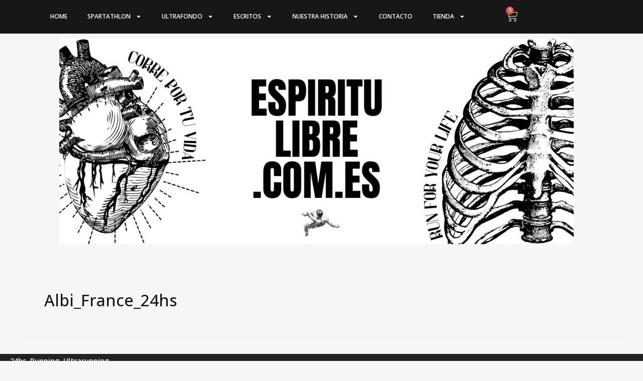

--- FILE ---
content_type: text/html; charset=utf-8
request_url: https://www.google.com/recaptcha/api2/anchor?ar=1&k=6LerN7opAAAAAO6IYQBWzOffX1CECu-pt6Ys7JHr&co=aHR0cHM6Ly93d3cuZXNwaXJpdHVsaWJyZS5jb20uZXM6NDQz&hl=en&v=N67nZn4AqZkNcbeMu4prBgzg&size=invisible&anchor-ms=20000&execute-ms=30000&cb=ibjo7ksjldra
body_size: 49874
content:
<!DOCTYPE HTML><html dir="ltr" lang="en"><head><meta http-equiv="Content-Type" content="text/html; charset=UTF-8">
<meta http-equiv="X-UA-Compatible" content="IE=edge">
<title>reCAPTCHA</title>
<style type="text/css">
/* cyrillic-ext */
@font-face {
  font-family: 'Roboto';
  font-style: normal;
  font-weight: 400;
  font-stretch: 100%;
  src: url(//fonts.gstatic.com/s/roboto/v48/KFO7CnqEu92Fr1ME7kSn66aGLdTylUAMa3GUBHMdazTgWw.woff2) format('woff2');
  unicode-range: U+0460-052F, U+1C80-1C8A, U+20B4, U+2DE0-2DFF, U+A640-A69F, U+FE2E-FE2F;
}
/* cyrillic */
@font-face {
  font-family: 'Roboto';
  font-style: normal;
  font-weight: 400;
  font-stretch: 100%;
  src: url(//fonts.gstatic.com/s/roboto/v48/KFO7CnqEu92Fr1ME7kSn66aGLdTylUAMa3iUBHMdazTgWw.woff2) format('woff2');
  unicode-range: U+0301, U+0400-045F, U+0490-0491, U+04B0-04B1, U+2116;
}
/* greek-ext */
@font-face {
  font-family: 'Roboto';
  font-style: normal;
  font-weight: 400;
  font-stretch: 100%;
  src: url(//fonts.gstatic.com/s/roboto/v48/KFO7CnqEu92Fr1ME7kSn66aGLdTylUAMa3CUBHMdazTgWw.woff2) format('woff2');
  unicode-range: U+1F00-1FFF;
}
/* greek */
@font-face {
  font-family: 'Roboto';
  font-style: normal;
  font-weight: 400;
  font-stretch: 100%;
  src: url(//fonts.gstatic.com/s/roboto/v48/KFO7CnqEu92Fr1ME7kSn66aGLdTylUAMa3-UBHMdazTgWw.woff2) format('woff2');
  unicode-range: U+0370-0377, U+037A-037F, U+0384-038A, U+038C, U+038E-03A1, U+03A3-03FF;
}
/* math */
@font-face {
  font-family: 'Roboto';
  font-style: normal;
  font-weight: 400;
  font-stretch: 100%;
  src: url(//fonts.gstatic.com/s/roboto/v48/KFO7CnqEu92Fr1ME7kSn66aGLdTylUAMawCUBHMdazTgWw.woff2) format('woff2');
  unicode-range: U+0302-0303, U+0305, U+0307-0308, U+0310, U+0312, U+0315, U+031A, U+0326-0327, U+032C, U+032F-0330, U+0332-0333, U+0338, U+033A, U+0346, U+034D, U+0391-03A1, U+03A3-03A9, U+03B1-03C9, U+03D1, U+03D5-03D6, U+03F0-03F1, U+03F4-03F5, U+2016-2017, U+2034-2038, U+203C, U+2040, U+2043, U+2047, U+2050, U+2057, U+205F, U+2070-2071, U+2074-208E, U+2090-209C, U+20D0-20DC, U+20E1, U+20E5-20EF, U+2100-2112, U+2114-2115, U+2117-2121, U+2123-214F, U+2190, U+2192, U+2194-21AE, U+21B0-21E5, U+21F1-21F2, U+21F4-2211, U+2213-2214, U+2216-22FF, U+2308-230B, U+2310, U+2319, U+231C-2321, U+2336-237A, U+237C, U+2395, U+239B-23B7, U+23D0, U+23DC-23E1, U+2474-2475, U+25AF, U+25B3, U+25B7, U+25BD, U+25C1, U+25CA, U+25CC, U+25FB, U+266D-266F, U+27C0-27FF, U+2900-2AFF, U+2B0E-2B11, U+2B30-2B4C, U+2BFE, U+3030, U+FF5B, U+FF5D, U+1D400-1D7FF, U+1EE00-1EEFF;
}
/* symbols */
@font-face {
  font-family: 'Roboto';
  font-style: normal;
  font-weight: 400;
  font-stretch: 100%;
  src: url(//fonts.gstatic.com/s/roboto/v48/KFO7CnqEu92Fr1ME7kSn66aGLdTylUAMaxKUBHMdazTgWw.woff2) format('woff2');
  unicode-range: U+0001-000C, U+000E-001F, U+007F-009F, U+20DD-20E0, U+20E2-20E4, U+2150-218F, U+2190, U+2192, U+2194-2199, U+21AF, U+21E6-21F0, U+21F3, U+2218-2219, U+2299, U+22C4-22C6, U+2300-243F, U+2440-244A, U+2460-24FF, U+25A0-27BF, U+2800-28FF, U+2921-2922, U+2981, U+29BF, U+29EB, U+2B00-2BFF, U+4DC0-4DFF, U+FFF9-FFFB, U+10140-1018E, U+10190-1019C, U+101A0, U+101D0-101FD, U+102E0-102FB, U+10E60-10E7E, U+1D2C0-1D2D3, U+1D2E0-1D37F, U+1F000-1F0FF, U+1F100-1F1AD, U+1F1E6-1F1FF, U+1F30D-1F30F, U+1F315, U+1F31C, U+1F31E, U+1F320-1F32C, U+1F336, U+1F378, U+1F37D, U+1F382, U+1F393-1F39F, U+1F3A7-1F3A8, U+1F3AC-1F3AF, U+1F3C2, U+1F3C4-1F3C6, U+1F3CA-1F3CE, U+1F3D4-1F3E0, U+1F3ED, U+1F3F1-1F3F3, U+1F3F5-1F3F7, U+1F408, U+1F415, U+1F41F, U+1F426, U+1F43F, U+1F441-1F442, U+1F444, U+1F446-1F449, U+1F44C-1F44E, U+1F453, U+1F46A, U+1F47D, U+1F4A3, U+1F4B0, U+1F4B3, U+1F4B9, U+1F4BB, U+1F4BF, U+1F4C8-1F4CB, U+1F4D6, U+1F4DA, U+1F4DF, U+1F4E3-1F4E6, U+1F4EA-1F4ED, U+1F4F7, U+1F4F9-1F4FB, U+1F4FD-1F4FE, U+1F503, U+1F507-1F50B, U+1F50D, U+1F512-1F513, U+1F53E-1F54A, U+1F54F-1F5FA, U+1F610, U+1F650-1F67F, U+1F687, U+1F68D, U+1F691, U+1F694, U+1F698, U+1F6AD, U+1F6B2, U+1F6B9-1F6BA, U+1F6BC, U+1F6C6-1F6CF, U+1F6D3-1F6D7, U+1F6E0-1F6EA, U+1F6F0-1F6F3, U+1F6F7-1F6FC, U+1F700-1F7FF, U+1F800-1F80B, U+1F810-1F847, U+1F850-1F859, U+1F860-1F887, U+1F890-1F8AD, U+1F8B0-1F8BB, U+1F8C0-1F8C1, U+1F900-1F90B, U+1F93B, U+1F946, U+1F984, U+1F996, U+1F9E9, U+1FA00-1FA6F, U+1FA70-1FA7C, U+1FA80-1FA89, U+1FA8F-1FAC6, U+1FACE-1FADC, U+1FADF-1FAE9, U+1FAF0-1FAF8, U+1FB00-1FBFF;
}
/* vietnamese */
@font-face {
  font-family: 'Roboto';
  font-style: normal;
  font-weight: 400;
  font-stretch: 100%;
  src: url(//fonts.gstatic.com/s/roboto/v48/KFO7CnqEu92Fr1ME7kSn66aGLdTylUAMa3OUBHMdazTgWw.woff2) format('woff2');
  unicode-range: U+0102-0103, U+0110-0111, U+0128-0129, U+0168-0169, U+01A0-01A1, U+01AF-01B0, U+0300-0301, U+0303-0304, U+0308-0309, U+0323, U+0329, U+1EA0-1EF9, U+20AB;
}
/* latin-ext */
@font-face {
  font-family: 'Roboto';
  font-style: normal;
  font-weight: 400;
  font-stretch: 100%;
  src: url(//fonts.gstatic.com/s/roboto/v48/KFO7CnqEu92Fr1ME7kSn66aGLdTylUAMa3KUBHMdazTgWw.woff2) format('woff2');
  unicode-range: U+0100-02BA, U+02BD-02C5, U+02C7-02CC, U+02CE-02D7, U+02DD-02FF, U+0304, U+0308, U+0329, U+1D00-1DBF, U+1E00-1E9F, U+1EF2-1EFF, U+2020, U+20A0-20AB, U+20AD-20C0, U+2113, U+2C60-2C7F, U+A720-A7FF;
}
/* latin */
@font-face {
  font-family: 'Roboto';
  font-style: normal;
  font-weight: 400;
  font-stretch: 100%;
  src: url(//fonts.gstatic.com/s/roboto/v48/KFO7CnqEu92Fr1ME7kSn66aGLdTylUAMa3yUBHMdazQ.woff2) format('woff2');
  unicode-range: U+0000-00FF, U+0131, U+0152-0153, U+02BB-02BC, U+02C6, U+02DA, U+02DC, U+0304, U+0308, U+0329, U+2000-206F, U+20AC, U+2122, U+2191, U+2193, U+2212, U+2215, U+FEFF, U+FFFD;
}
/* cyrillic-ext */
@font-face {
  font-family: 'Roboto';
  font-style: normal;
  font-weight: 500;
  font-stretch: 100%;
  src: url(//fonts.gstatic.com/s/roboto/v48/KFO7CnqEu92Fr1ME7kSn66aGLdTylUAMa3GUBHMdazTgWw.woff2) format('woff2');
  unicode-range: U+0460-052F, U+1C80-1C8A, U+20B4, U+2DE0-2DFF, U+A640-A69F, U+FE2E-FE2F;
}
/* cyrillic */
@font-face {
  font-family: 'Roboto';
  font-style: normal;
  font-weight: 500;
  font-stretch: 100%;
  src: url(//fonts.gstatic.com/s/roboto/v48/KFO7CnqEu92Fr1ME7kSn66aGLdTylUAMa3iUBHMdazTgWw.woff2) format('woff2');
  unicode-range: U+0301, U+0400-045F, U+0490-0491, U+04B0-04B1, U+2116;
}
/* greek-ext */
@font-face {
  font-family: 'Roboto';
  font-style: normal;
  font-weight: 500;
  font-stretch: 100%;
  src: url(//fonts.gstatic.com/s/roboto/v48/KFO7CnqEu92Fr1ME7kSn66aGLdTylUAMa3CUBHMdazTgWw.woff2) format('woff2');
  unicode-range: U+1F00-1FFF;
}
/* greek */
@font-face {
  font-family: 'Roboto';
  font-style: normal;
  font-weight: 500;
  font-stretch: 100%;
  src: url(//fonts.gstatic.com/s/roboto/v48/KFO7CnqEu92Fr1ME7kSn66aGLdTylUAMa3-UBHMdazTgWw.woff2) format('woff2');
  unicode-range: U+0370-0377, U+037A-037F, U+0384-038A, U+038C, U+038E-03A1, U+03A3-03FF;
}
/* math */
@font-face {
  font-family: 'Roboto';
  font-style: normal;
  font-weight: 500;
  font-stretch: 100%;
  src: url(//fonts.gstatic.com/s/roboto/v48/KFO7CnqEu92Fr1ME7kSn66aGLdTylUAMawCUBHMdazTgWw.woff2) format('woff2');
  unicode-range: U+0302-0303, U+0305, U+0307-0308, U+0310, U+0312, U+0315, U+031A, U+0326-0327, U+032C, U+032F-0330, U+0332-0333, U+0338, U+033A, U+0346, U+034D, U+0391-03A1, U+03A3-03A9, U+03B1-03C9, U+03D1, U+03D5-03D6, U+03F0-03F1, U+03F4-03F5, U+2016-2017, U+2034-2038, U+203C, U+2040, U+2043, U+2047, U+2050, U+2057, U+205F, U+2070-2071, U+2074-208E, U+2090-209C, U+20D0-20DC, U+20E1, U+20E5-20EF, U+2100-2112, U+2114-2115, U+2117-2121, U+2123-214F, U+2190, U+2192, U+2194-21AE, U+21B0-21E5, U+21F1-21F2, U+21F4-2211, U+2213-2214, U+2216-22FF, U+2308-230B, U+2310, U+2319, U+231C-2321, U+2336-237A, U+237C, U+2395, U+239B-23B7, U+23D0, U+23DC-23E1, U+2474-2475, U+25AF, U+25B3, U+25B7, U+25BD, U+25C1, U+25CA, U+25CC, U+25FB, U+266D-266F, U+27C0-27FF, U+2900-2AFF, U+2B0E-2B11, U+2B30-2B4C, U+2BFE, U+3030, U+FF5B, U+FF5D, U+1D400-1D7FF, U+1EE00-1EEFF;
}
/* symbols */
@font-face {
  font-family: 'Roboto';
  font-style: normal;
  font-weight: 500;
  font-stretch: 100%;
  src: url(//fonts.gstatic.com/s/roboto/v48/KFO7CnqEu92Fr1ME7kSn66aGLdTylUAMaxKUBHMdazTgWw.woff2) format('woff2');
  unicode-range: U+0001-000C, U+000E-001F, U+007F-009F, U+20DD-20E0, U+20E2-20E4, U+2150-218F, U+2190, U+2192, U+2194-2199, U+21AF, U+21E6-21F0, U+21F3, U+2218-2219, U+2299, U+22C4-22C6, U+2300-243F, U+2440-244A, U+2460-24FF, U+25A0-27BF, U+2800-28FF, U+2921-2922, U+2981, U+29BF, U+29EB, U+2B00-2BFF, U+4DC0-4DFF, U+FFF9-FFFB, U+10140-1018E, U+10190-1019C, U+101A0, U+101D0-101FD, U+102E0-102FB, U+10E60-10E7E, U+1D2C0-1D2D3, U+1D2E0-1D37F, U+1F000-1F0FF, U+1F100-1F1AD, U+1F1E6-1F1FF, U+1F30D-1F30F, U+1F315, U+1F31C, U+1F31E, U+1F320-1F32C, U+1F336, U+1F378, U+1F37D, U+1F382, U+1F393-1F39F, U+1F3A7-1F3A8, U+1F3AC-1F3AF, U+1F3C2, U+1F3C4-1F3C6, U+1F3CA-1F3CE, U+1F3D4-1F3E0, U+1F3ED, U+1F3F1-1F3F3, U+1F3F5-1F3F7, U+1F408, U+1F415, U+1F41F, U+1F426, U+1F43F, U+1F441-1F442, U+1F444, U+1F446-1F449, U+1F44C-1F44E, U+1F453, U+1F46A, U+1F47D, U+1F4A3, U+1F4B0, U+1F4B3, U+1F4B9, U+1F4BB, U+1F4BF, U+1F4C8-1F4CB, U+1F4D6, U+1F4DA, U+1F4DF, U+1F4E3-1F4E6, U+1F4EA-1F4ED, U+1F4F7, U+1F4F9-1F4FB, U+1F4FD-1F4FE, U+1F503, U+1F507-1F50B, U+1F50D, U+1F512-1F513, U+1F53E-1F54A, U+1F54F-1F5FA, U+1F610, U+1F650-1F67F, U+1F687, U+1F68D, U+1F691, U+1F694, U+1F698, U+1F6AD, U+1F6B2, U+1F6B9-1F6BA, U+1F6BC, U+1F6C6-1F6CF, U+1F6D3-1F6D7, U+1F6E0-1F6EA, U+1F6F0-1F6F3, U+1F6F7-1F6FC, U+1F700-1F7FF, U+1F800-1F80B, U+1F810-1F847, U+1F850-1F859, U+1F860-1F887, U+1F890-1F8AD, U+1F8B0-1F8BB, U+1F8C0-1F8C1, U+1F900-1F90B, U+1F93B, U+1F946, U+1F984, U+1F996, U+1F9E9, U+1FA00-1FA6F, U+1FA70-1FA7C, U+1FA80-1FA89, U+1FA8F-1FAC6, U+1FACE-1FADC, U+1FADF-1FAE9, U+1FAF0-1FAF8, U+1FB00-1FBFF;
}
/* vietnamese */
@font-face {
  font-family: 'Roboto';
  font-style: normal;
  font-weight: 500;
  font-stretch: 100%;
  src: url(//fonts.gstatic.com/s/roboto/v48/KFO7CnqEu92Fr1ME7kSn66aGLdTylUAMa3OUBHMdazTgWw.woff2) format('woff2');
  unicode-range: U+0102-0103, U+0110-0111, U+0128-0129, U+0168-0169, U+01A0-01A1, U+01AF-01B0, U+0300-0301, U+0303-0304, U+0308-0309, U+0323, U+0329, U+1EA0-1EF9, U+20AB;
}
/* latin-ext */
@font-face {
  font-family: 'Roboto';
  font-style: normal;
  font-weight: 500;
  font-stretch: 100%;
  src: url(//fonts.gstatic.com/s/roboto/v48/KFO7CnqEu92Fr1ME7kSn66aGLdTylUAMa3KUBHMdazTgWw.woff2) format('woff2');
  unicode-range: U+0100-02BA, U+02BD-02C5, U+02C7-02CC, U+02CE-02D7, U+02DD-02FF, U+0304, U+0308, U+0329, U+1D00-1DBF, U+1E00-1E9F, U+1EF2-1EFF, U+2020, U+20A0-20AB, U+20AD-20C0, U+2113, U+2C60-2C7F, U+A720-A7FF;
}
/* latin */
@font-face {
  font-family: 'Roboto';
  font-style: normal;
  font-weight: 500;
  font-stretch: 100%;
  src: url(//fonts.gstatic.com/s/roboto/v48/KFO7CnqEu92Fr1ME7kSn66aGLdTylUAMa3yUBHMdazQ.woff2) format('woff2');
  unicode-range: U+0000-00FF, U+0131, U+0152-0153, U+02BB-02BC, U+02C6, U+02DA, U+02DC, U+0304, U+0308, U+0329, U+2000-206F, U+20AC, U+2122, U+2191, U+2193, U+2212, U+2215, U+FEFF, U+FFFD;
}
/* cyrillic-ext */
@font-face {
  font-family: 'Roboto';
  font-style: normal;
  font-weight: 900;
  font-stretch: 100%;
  src: url(//fonts.gstatic.com/s/roboto/v48/KFO7CnqEu92Fr1ME7kSn66aGLdTylUAMa3GUBHMdazTgWw.woff2) format('woff2');
  unicode-range: U+0460-052F, U+1C80-1C8A, U+20B4, U+2DE0-2DFF, U+A640-A69F, U+FE2E-FE2F;
}
/* cyrillic */
@font-face {
  font-family: 'Roboto';
  font-style: normal;
  font-weight: 900;
  font-stretch: 100%;
  src: url(//fonts.gstatic.com/s/roboto/v48/KFO7CnqEu92Fr1ME7kSn66aGLdTylUAMa3iUBHMdazTgWw.woff2) format('woff2');
  unicode-range: U+0301, U+0400-045F, U+0490-0491, U+04B0-04B1, U+2116;
}
/* greek-ext */
@font-face {
  font-family: 'Roboto';
  font-style: normal;
  font-weight: 900;
  font-stretch: 100%;
  src: url(//fonts.gstatic.com/s/roboto/v48/KFO7CnqEu92Fr1ME7kSn66aGLdTylUAMa3CUBHMdazTgWw.woff2) format('woff2');
  unicode-range: U+1F00-1FFF;
}
/* greek */
@font-face {
  font-family: 'Roboto';
  font-style: normal;
  font-weight: 900;
  font-stretch: 100%;
  src: url(//fonts.gstatic.com/s/roboto/v48/KFO7CnqEu92Fr1ME7kSn66aGLdTylUAMa3-UBHMdazTgWw.woff2) format('woff2');
  unicode-range: U+0370-0377, U+037A-037F, U+0384-038A, U+038C, U+038E-03A1, U+03A3-03FF;
}
/* math */
@font-face {
  font-family: 'Roboto';
  font-style: normal;
  font-weight: 900;
  font-stretch: 100%;
  src: url(//fonts.gstatic.com/s/roboto/v48/KFO7CnqEu92Fr1ME7kSn66aGLdTylUAMawCUBHMdazTgWw.woff2) format('woff2');
  unicode-range: U+0302-0303, U+0305, U+0307-0308, U+0310, U+0312, U+0315, U+031A, U+0326-0327, U+032C, U+032F-0330, U+0332-0333, U+0338, U+033A, U+0346, U+034D, U+0391-03A1, U+03A3-03A9, U+03B1-03C9, U+03D1, U+03D5-03D6, U+03F0-03F1, U+03F4-03F5, U+2016-2017, U+2034-2038, U+203C, U+2040, U+2043, U+2047, U+2050, U+2057, U+205F, U+2070-2071, U+2074-208E, U+2090-209C, U+20D0-20DC, U+20E1, U+20E5-20EF, U+2100-2112, U+2114-2115, U+2117-2121, U+2123-214F, U+2190, U+2192, U+2194-21AE, U+21B0-21E5, U+21F1-21F2, U+21F4-2211, U+2213-2214, U+2216-22FF, U+2308-230B, U+2310, U+2319, U+231C-2321, U+2336-237A, U+237C, U+2395, U+239B-23B7, U+23D0, U+23DC-23E1, U+2474-2475, U+25AF, U+25B3, U+25B7, U+25BD, U+25C1, U+25CA, U+25CC, U+25FB, U+266D-266F, U+27C0-27FF, U+2900-2AFF, U+2B0E-2B11, U+2B30-2B4C, U+2BFE, U+3030, U+FF5B, U+FF5D, U+1D400-1D7FF, U+1EE00-1EEFF;
}
/* symbols */
@font-face {
  font-family: 'Roboto';
  font-style: normal;
  font-weight: 900;
  font-stretch: 100%;
  src: url(//fonts.gstatic.com/s/roboto/v48/KFO7CnqEu92Fr1ME7kSn66aGLdTylUAMaxKUBHMdazTgWw.woff2) format('woff2');
  unicode-range: U+0001-000C, U+000E-001F, U+007F-009F, U+20DD-20E0, U+20E2-20E4, U+2150-218F, U+2190, U+2192, U+2194-2199, U+21AF, U+21E6-21F0, U+21F3, U+2218-2219, U+2299, U+22C4-22C6, U+2300-243F, U+2440-244A, U+2460-24FF, U+25A0-27BF, U+2800-28FF, U+2921-2922, U+2981, U+29BF, U+29EB, U+2B00-2BFF, U+4DC0-4DFF, U+FFF9-FFFB, U+10140-1018E, U+10190-1019C, U+101A0, U+101D0-101FD, U+102E0-102FB, U+10E60-10E7E, U+1D2C0-1D2D3, U+1D2E0-1D37F, U+1F000-1F0FF, U+1F100-1F1AD, U+1F1E6-1F1FF, U+1F30D-1F30F, U+1F315, U+1F31C, U+1F31E, U+1F320-1F32C, U+1F336, U+1F378, U+1F37D, U+1F382, U+1F393-1F39F, U+1F3A7-1F3A8, U+1F3AC-1F3AF, U+1F3C2, U+1F3C4-1F3C6, U+1F3CA-1F3CE, U+1F3D4-1F3E0, U+1F3ED, U+1F3F1-1F3F3, U+1F3F5-1F3F7, U+1F408, U+1F415, U+1F41F, U+1F426, U+1F43F, U+1F441-1F442, U+1F444, U+1F446-1F449, U+1F44C-1F44E, U+1F453, U+1F46A, U+1F47D, U+1F4A3, U+1F4B0, U+1F4B3, U+1F4B9, U+1F4BB, U+1F4BF, U+1F4C8-1F4CB, U+1F4D6, U+1F4DA, U+1F4DF, U+1F4E3-1F4E6, U+1F4EA-1F4ED, U+1F4F7, U+1F4F9-1F4FB, U+1F4FD-1F4FE, U+1F503, U+1F507-1F50B, U+1F50D, U+1F512-1F513, U+1F53E-1F54A, U+1F54F-1F5FA, U+1F610, U+1F650-1F67F, U+1F687, U+1F68D, U+1F691, U+1F694, U+1F698, U+1F6AD, U+1F6B2, U+1F6B9-1F6BA, U+1F6BC, U+1F6C6-1F6CF, U+1F6D3-1F6D7, U+1F6E0-1F6EA, U+1F6F0-1F6F3, U+1F6F7-1F6FC, U+1F700-1F7FF, U+1F800-1F80B, U+1F810-1F847, U+1F850-1F859, U+1F860-1F887, U+1F890-1F8AD, U+1F8B0-1F8BB, U+1F8C0-1F8C1, U+1F900-1F90B, U+1F93B, U+1F946, U+1F984, U+1F996, U+1F9E9, U+1FA00-1FA6F, U+1FA70-1FA7C, U+1FA80-1FA89, U+1FA8F-1FAC6, U+1FACE-1FADC, U+1FADF-1FAE9, U+1FAF0-1FAF8, U+1FB00-1FBFF;
}
/* vietnamese */
@font-face {
  font-family: 'Roboto';
  font-style: normal;
  font-weight: 900;
  font-stretch: 100%;
  src: url(//fonts.gstatic.com/s/roboto/v48/KFO7CnqEu92Fr1ME7kSn66aGLdTylUAMa3OUBHMdazTgWw.woff2) format('woff2');
  unicode-range: U+0102-0103, U+0110-0111, U+0128-0129, U+0168-0169, U+01A0-01A1, U+01AF-01B0, U+0300-0301, U+0303-0304, U+0308-0309, U+0323, U+0329, U+1EA0-1EF9, U+20AB;
}
/* latin-ext */
@font-face {
  font-family: 'Roboto';
  font-style: normal;
  font-weight: 900;
  font-stretch: 100%;
  src: url(//fonts.gstatic.com/s/roboto/v48/KFO7CnqEu92Fr1ME7kSn66aGLdTylUAMa3KUBHMdazTgWw.woff2) format('woff2');
  unicode-range: U+0100-02BA, U+02BD-02C5, U+02C7-02CC, U+02CE-02D7, U+02DD-02FF, U+0304, U+0308, U+0329, U+1D00-1DBF, U+1E00-1E9F, U+1EF2-1EFF, U+2020, U+20A0-20AB, U+20AD-20C0, U+2113, U+2C60-2C7F, U+A720-A7FF;
}
/* latin */
@font-face {
  font-family: 'Roboto';
  font-style: normal;
  font-weight: 900;
  font-stretch: 100%;
  src: url(//fonts.gstatic.com/s/roboto/v48/KFO7CnqEu92Fr1ME7kSn66aGLdTylUAMa3yUBHMdazQ.woff2) format('woff2');
  unicode-range: U+0000-00FF, U+0131, U+0152-0153, U+02BB-02BC, U+02C6, U+02DA, U+02DC, U+0304, U+0308, U+0329, U+2000-206F, U+20AC, U+2122, U+2191, U+2193, U+2212, U+2215, U+FEFF, U+FFFD;
}

</style>
<link rel="stylesheet" type="text/css" href="https://www.gstatic.com/recaptcha/releases/N67nZn4AqZkNcbeMu4prBgzg/styles__ltr.css">
<script nonce="lah22cOeCx-V1CY768e7xg" type="text/javascript">window['__recaptcha_api'] = 'https://www.google.com/recaptcha/api2/';</script>
<script type="text/javascript" src="https://www.gstatic.com/recaptcha/releases/N67nZn4AqZkNcbeMu4prBgzg/recaptcha__en.js" nonce="lah22cOeCx-V1CY768e7xg">
      
    </script></head>
<body><div id="rc-anchor-alert" class="rc-anchor-alert"></div>
<input type="hidden" id="recaptcha-token" value="[base64]">
<script type="text/javascript" nonce="lah22cOeCx-V1CY768e7xg">
      recaptcha.anchor.Main.init("[\x22ainput\x22,[\x22bgdata\x22,\x22\x22,\[base64]/[base64]/[base64]/[base64]/[base64]/[base64]/KGcoTywyNTMsTy5PKSxVRyhPLEMpKTpnKE8sMjUzLEMpLE8pKSxsKSksTykpfSxieT1mdW5jdGlvbihDLE8sdSxsKXtmb3IobD0odT1SKEMpLDApO08+MDtPLS0pbD1sPDw4fFooQyk7ZyhDLHUsbCl9LFVHPWZ1bmN0aW9uKEMsTyl7Qy5pLmxlbmd0aD4xMDQ/[base64]/[base64]/[base64]/[base64]/[base64]/[base64]/[base64]\\u003d\x22,\[base64]\\u003d\x22,\[base64]/CgMOOw63DoSM4QWFqCzlVw41rwrYvw5wycMKUwoZHwoI2wpDCq8ONAsKWOzF/[base64]/XcKrOHvCk8OmX37DkS9ew5BEwqImIh3CpXlbw7TCrsK6woMfw6EqwpzChVthdsKEwoAswqFkwrQwTBbClEjDuB1ew7fCvMKGw7rCqkEMwoFlFgXDlRvDt8KKYsO8wqXDtizCs8OawoMzwrIOwpRxAWPCoEsjDsOvwoUMd1/[base64]/CjsO3d8O8BhfDh8KOfcOmw6JPwonCs3nCocONwoHCui/CjsKKwrLDmU7DiGbCqsO8w4DDj8K5PMOHGsK5w6htNMKdwqkUw6DCpcK8SMOBwrrDjE1/wpzDhQkDw6BPwrvChjUHwpDDo8Omw5pEOMKLYcOhVjrCkRBbZGA1FMO8R8Kjw7gmC1HDgS3Ck2vDu8OowrrDiQo/wobDqnnCsgnCqcKxG8O1bcK8wr3DgcOvX8KIw5TCjsKrJsKYw7NHwrMhHsKVDMKPR8Okw6sAREvCrMONw6rDpnpGE07CtcO1Z8OQwqdRJMK0w7zDvsKmwpTCksKAwrvCuzPCn8K8S8K9CcK9UMOCwqAoGsO/wqMaw75rw74LWWPDtsKNTcOjDRHDjMK3w6jChV8Cwog/IEkSwqzDlTzCqcKGw5kkwplhGnbCi8OrbcOURCgkA8OCw5jCnkXDtEzCv8KkXcKpw6lsw6bCvigLw5McwqTDmcOrcTMZw6dTTMKHH8O1PzhSw7LDpsOIYTJ4wq/CsVAmw6RoCMKwwr0GwrdAw4cVOMKuw4Evw7wVXR54ZMOvwrg/[base64]/DpDsUwrNIw6bDocOnwrLDr2bCvMOQw4V0DC8dSULDkFFmVCjDnAfDnBtDW8KywpTDnl/Di0ZOFcK0w6ZhNsOeAhrCusKvwqRzCMO4OR3CgMOQwrnDrsO5wqDCqCjCp30Wej90w5/CqsO3SsKpQWV1FsOOwrVTw53CtsO/woDDjcO4wpvDj8KkPnfCqWAtwo9Bw6HDn8KoTjnCvj1NwqcJw6vDucO+w7jCu0MnwovChz4YwqBpVn7Dl8O9w4vCt8O4NiFHeWJmwqnCgsOFNlrDgwB7w5DCiUVuwojDtcOfSEbCnS3DtU7CkDjCi8KlQsK4wow2M8KTacONw7M9aMKbwphKM8K/w7JSYBPDk8KdJ8OPw7ILw4FjFcKnw5TDp8OSwojDn8OjBRMufkxCw7ENeWvDpmsjw7vDhVFzdmXCmMK8HBU+CHbDssKdw7I3w6TDjWbCgGrDuRHCu8ObfEkeLREKbnMMQ8K8w7QBBxwidMOEd8OWF8Oiw449e2ABTzVHwrzCgcOefm8+EhDDncK7w4YSwq/DvBZKw4kkHDU+U8K+wopWLMKHH15WwqvDucKnw7EbwowhwpBwKcK1woXDhcOWE8KtQVlHw77CgMKow6/Co0HCmQvChsKzV8Oxbns9w4zCgMOOwpcuEmQswrDDunHCrcO6T8KDwqRAWDHDmwHCqCZjwppUHjRaw7hfw4fDuMKDEUjCkUDCr8OndAPCngPDssOgwqlbwo7CrsOaBT7CtmkvYHnDrcOZwpTCvMOSwpFeC8K5ZcKcw5w7Om5oIsO/[base64]/DhUbCu8Kxw5Y0w40qw4VEIcKGw4TCi3nCkxTCvhNnA8KVCsKGD14Ew6gxXMOXwowEwrlOWsKJw6skw4tgWMO+w55zKMOiMcObw4Yowp4RHcO9wpJLQx5Uc1dhw6QUDS/DiQxwwrbDpmjDssKSUgLCm8KywqLDpsOtwpQTwoheNBwXMBNbCsOKw4RqZHgCwp92csKTwr7Dl8OAUT7Dl8K8w7VAAiDCvDIiwrpDwrd4PcKhwqLCqBIuZ8OMwpRswr7DlGDCl8KFF8OmBMOWWQzDnTvCqMKJw7nCrCdzKsOwwp/DlMOgEmTCucOHwq8dw5vDnsOsPsOkw57CvMKVwrrCmsO1w5bClsOJd8OQwqzDqmZJYXzClsKFwpfDt8O1NWUZGcK+JR5fwoxzw6zCjcO7w7DCnm/CvxE9w5JpcMOIesO7A8KDwrNlwrXDp30owrpyw47ChsKZw5w0w7RGwpDDjsKpbwwuwpkwEMK6SMOZQsO3einDnRELdMO/wqLCgMK+wqoAwqBbwo57woU9wqM4bgTClCVKF3rCicKuw5AlHsOswr9Uw47CiTfDpQpYw5fChcOlwrkiw6spLsOLwrYBJGVyZcKceBLDmxjCmMO0wrZ4woJ2wpfCnlTCsDsPSEI2FcOiw6/CucOVwrtlbnMPw4kydhTDi1YmbTs/w4Naw4UGFsK1FsKmBErCkMKAS8OlA8KbYFvDmnVHbhAPwrUPw7EtCgQQNQdBw73CnsOsHcO2w6XDtsOQWMK3wrzCsQghIsO/wqMawoAvN23DhCHDlsOewo7Dk8OxwqDDh0NUw53DvGVHwrg8XTkybsKxUMKrMcO1w4HCisKOwrnCqcKlDUN2w5VEFMKrwobDuW41SsOfQsOhf8Ogwo3ClMOIw5LDsEUaRcKxdcKHfWBIwo3CuMO1A8KKTcKdSFsUw4/CtA4jew4TwojDhCLDqsO0wpfDg13Cs8OPKxbCrMKiDsKfwq/[base64]/Ch11GXXY0OhACwofCox3Di8OBXx/CuMOfGAJ/wrgAwohxwpgjwoLDr1cMw6/DjBvCncODIl/CogI8wrLDjhggJUbChCI3csOkbl/CuF0Kw5LDqsKGwrMxSAnCvXMWZMKgM8KhwobDuVfCg3jDssK7BcKSw6bCisK5w7h3GkXDkMK9WcKZw4hmMsOlw7cKwq7CmcKuNsKKw4cnw5QibcOyclbCocOawopLw47ChsOww7HDhcOXCArDnMKjIRPDv3bClFLDjsKBw44oIMONZnxdAVZ8H2Evw5/[base64]/[base64]/CmsO2EXwnMcO1w7k0wrjCoMOYDMOQw5g7w4crXBYUw5FowqN7D29Two4RwpPChsKdwr/CsMO/BmDDtF7Dv8Ogw7gKwrV1wqg9w45Ew6RUwpPDncOlZ8KqR8OobEYJwqfDgMK7w5rCpMO5wqBQw6jCscOdRxcGOsKCJ8OvEWcdwozDhMOZE8OwXhwLw7LCjU3ClkRwJcKmdjdtwpzDnsKgw6zDoxkqwrUrw7vDl3bCh3zDssOEwoXDjgUdS8Oiwr7CqyDDgDluw6Enwo/Du8O7Uj1Pw5Fawp/DqsOFwoJvOXDCkMKfLMO3A8KrIVwgTCQtOMOAw5UZElLCssKMWcOBTMOqwqPDgMOxwrNqLcKwUMKCeUlqcMKfcMKxNMKGwrEzP8O1wqzDpMORWF/[base64]/LGF4wosGwqfDqm1IP8Olw4w+X8O4w6rDjMOXwoLDqEZswqo3w4sgw59xUCrDqnZNMcKzw4/[base64]/wpvDnFUkBsKTwpsaMAk0woPDqDTCpSXCv8KoC3bCtn7DjsK6ThsNIzAnI8KGw5ZYw6Z8GhLCojUrw6zDlSxOwq/DpS7DrsOhUTptwrxMfHgww6h+SsKoLcKSw7kyUcOoQQPDrEhyCDfDscOmN8OqTFoZYRbDkcOuaGTCiXLDkmDDlFh+w6TDjcO/[base64]/EHwwGcOQQ8O6AMOuS8OwfBNnKxVUw5pZZsKLPsOXQ8O1w4jDgcOiw4Z3w7nCkBlhw59yw6rDjsKcbsKwS2I3woXCozlYeFdxTQ0wwphTasOvw7/DnjjDhQrCg0ElHMO4JcKQwrvDv8K0QjXDhMKURnPDkMOSFMKUBSAqIcO0wqXDhMKIwpfCqFPDmsORKcKpw6XDncKQeMKkPcKmw6kUMVsHw5TCnkXDuMKYHGTCjk3Clzwbw7zDhgt+G8KDwq3CjWbCmhBhw6Eswq3Ch1DCiB3DkATDicKeDsORw5BrfsOyG3nDvsKNw7/DoV4wEMO2wrTDpHTDi1NDBMKYaCjDn8KZayXCrjHDhMKdS8OUwrdjMSTCu37CjjZBw4bDvHTDkMOGwoILFzxTSwZLbDBQbcO0w516WjfDtsKWw5PDqsKVwrHDkF/[base64]/w6JcaMKveMOCFFsGdsOgCX/DsjfCoyczBy9dScOuw7zCt1dEw40KKkMiwohDQmzDvxDCgcOLQmd2UMKSHcOfwosQwoLCmcKIJ0w8w6XDnw14wrxeLsOLK08NQhh9AMKOw67Ds8OCwq/CjcOKw4dBwpp2Rj3DlsKfZ23CkSkFwp1da8KNwprCusKpw7rDjMOew6AvwrkBw5LCgsK1EMKsw5zDn0NiVkjChsOHw4Zcw4wjwp4Swq/DqzcKe0dYRGEQGMOGEsKbcMK7wpXDrMK6U8OvwosdwoNzwq5rLjzDqTcGT1jDkRrCjMOQw77ChCwUb8OfwrvCvcKqacORwrTCukFuw5PChU4jwp9/EcK8Vl/[base64]/CvgYPQTFewpRJfD/[base64]/DssK2w4rCpMO3HWXCk1DDv8OceMKHwoNOwrzCmcOHwo9ew6hgSDMOwqvClcOeEsOAw6ZHwpXCi3LCiBPCs8O9w6/DocKDZMKdwqQ8wqXCtcO7wqt9wp7DqCDCuBvDsGA8wqjChkLCnhNAd8KrSMOVw6Rzw6LChcOdEcKFUG8pW8OmwqDDmMK/w4nDu8Kxw7DCg8OKGcKBUiLCnhbDmsOrwoPCucOmw7HCkMKiJcOFw64fe0x2GH7DrcO2OcOIw65Dw7gCwrrDk8KTw6kfw77DhsKBUMOHw55zw4gyLcOlTzDCgmzDn1URw7HCrMKbGj7Cl38tLyjCtcKqcMOZwrlpw7HDr8OdfncODcOFZVNwe8K/CHzDvTF1w6DCrnIzwr/Clw3CkzkawqExwpLDscOlwoHCthw/ecOsecKMLwVFWDfDpgvCkMOpwr3DhDAvw7DDu8KwJMOeacKTXcKSwrTCmkDDq8OFw4RPw7FCwr/Ciw/[base64]/DisKQwrtEwpkmUMK9MU7CpMOewoHDhiYmJ1/DoMOgw7RTEmHCr8OnwoJSw7XDp8OLQntnG8K+w5BrwqvDu8O5IcKqw5bCvcKUw612UCRbw4bCkjPCocKlwqzCosO7E8OQwqXCuAB0w5rCpiIfwp/CtnoEwoc4wqnDpFQNwrcEw6PCj8OieyLDr33CoCHCpC0ew7/DmG/DvB/Dt23Cp8K1wo/CiQAbf8OpwrrDqCp0woPDqBzDvSPDucOySsKheCDCgMOAwrDCs2vDuwIOwplhwr7DocKTMsKZQMO1aMOHwrp0wqBvwo8Xwo4ow57DtWbDlsKrwozDlsK4w4bDvcOXw5ZqBnDDpD1Tw7IBZ8O+wrA+T8K/[base64]/DtcOWw7LCkQLDuXHCm8Krw73Dt8Kvw5/DhSUPTcOEZ8KqARTDkwTDrE7Do8OqZTLCnC9JwqBTw73DssKpAg4CwrQ5wrbCgWDDqAjDvC7CucK4AAzCjzIAIml0w5l0woDDnsOiUCgFw5s0bEg8alBMFAHDqsK3wpTDtF7Dshd8DghvwofDhkfDkgTCqcKXCQDDssKDMh/CmsOHEy8vUmpmAyl5fmvDlwt7wolFwrEnGMOMX8K/wrrCrEhuPMKHdzrCj8O5w5DCssOQw5HDmcKow6rCqBvDjcKca8OCwrRTwpjCikvDlgLDlQsIw7FzY8ODFUzDrsKnw4xhfcKLRUTDoSdFw7HCtMObZcKXwq5WAsOcwpZVUcOQw48DVsKlG8ONPS0yw5LCvwLDhcOTdcK1wqrChcO4wopJw7/CtizCr8Osw4jCkkDDhsKAwpVFw77DkSgAw6pRAFrDgcOFwpPCjyJPSMO4WcO0Jxx9Px3DnMKYw6LDncKLwrFMwpbDqsOaUWY4wonCn1/CqMKGwpkdCsKawqHDsMKgEizDtcKuS2nCpx0gwqbDugUhw4MKwr4rw5U+w6jCm8OWBcKRw5JIYjYsR8Osw6B3woxUXSpHThDDog/CsTQlwp7DmSxuSGQzw7VQwonDtMOnLMOPw5zCscK7I8OVJ8O4w5Uow7LCnmtww5xAwrhHHsOQw4LCtMOkfwvCjcOiw5pUBsO9w6XCu8KxNcKAwrEhTW/DvW13worChxjDs8KhIcOINEMlwqXCnnk2wqpgVMK1P07DrMO6w7obwojCscK8ScO4w5c8McKGK8ObwqARw5x+wrjCrcO9woUhw67CpcKtwrPDnsKMNcOJw6kAYUERU8O4ZSTCq37Cpm/Dq8O6Vg1wwq13wqhQwrfDm3dKw6/CpMO7wqIvIMK+wqrDugN2woNgVFDCrHUBw54XIBxOQgrDoS9NCERKwpV4w6hQw6bCnsO+w7fCpF/[base64]/Dtg4yw7HCp1nDvUAxw6NTGQFIcwsNw5NmQkIqw4DDk1BaEcKJHMK/T1sMATbDh8Opwr1BwprCoj8gwpDDtS5TT8OIUcOlUQ3CrSnDnMOqBMKBwpvCvsO6K8K9YsKJGSM5w6NOwrDCqg5vd8Kjwp4MwozDgMKKET/CksKVwrdXdnLChngKwqDChE3DgcOjGcO2ccOdUMOyHyPDvUo7C8KPSMOAw7DDoUFtLsOtw6JpIC7ClMO3wq3DscObOE5nwoTChV3DmkUzwowIw6pAw7PCuhEpw5wqw7JDw6bCrsKUwpFfMwlvIlEIB1LClU3CnMO/woJKw7RLK8OGwrdHYA9Yw5Mqw5/DkcKkwrR5HFrDh8KWFcOZS8Kiw6DCmsOZHULDjQEOJcK/QsOcw5HCvyYucSAaQsKYBsKrQcKuwr1EwpXCisKBEyrCssKjwqVpw4slwqrCik4Qw4QfelgPw5LCh1suImUdw4PDtn4sTxHDlcODTz/DpMO6wpEVw5BDSMO6fQ5IYMOLBHhZw7BAwpYHw4zDrsOgwrsDNi9YwoByE8ORwp/CkE0+TRZkwrAVFVLCmMKNwoliwq8awpPDm8Krw6N1wrZ8woHDkMKsw5TCmG7Ds8KKWC9XAH0rwqZ/[base64]/w53CucKRWnZFY8Kew6E7wo5+ccOtwoVfw4c4YcKXwp4hw4k8BsOnw7xswoHDlHHCrgfCpMKpwrESwr7DlnvCi0QpZ8KMw51Wwp3CsMKYw5DCrEnDrcK1wrxIGynDgMKbw5DDng7DkcOqwqXCmAfCrMKmJ8OeVzJrAHPDnDDCicK3TcKRAsKyaGJrbwI/w50Gw43DtsKobsOEUMKLw5x7An5Twph0FxPDsAdHRlLCkxHCqcKNw4HDmMOgw5VVImXDk8KOwrHDtlkMwrseIsKcw5/DuD3ClD1gfcOZw54DIlQ2LcOqNMKHJjfDnUnCojA9w47CpEdhw4bDuUQtw5PDhjl5CQgOUVnCnMOBUTRdQ8OXZiwtw5ZPMzx6TU8iTGICwrjCgcKswovDjHDDtSJ3wpADw7rCnUzCscOpw6wfAg4uesOaw7vDjQlJwoLCrMObe13Dt8KgFMKHwqkJwo3Dn2UcEzYoJR/CmWlSN8O+wrQNw5NwwoRIwqrCucOLw4B9SVIWQ8KZw41QasKbfMOALBfDiEVCw73Ch0DDmMKXe2vCu8OBwr/Cr0YVw4vCncK7f8KgwrrCvGBcLhfClMKSw7/[base64]/Do1lMHcO/wpfCrcKSwpPDvMK5wr7DhMKiw7LCucOHw4Z0w4BCHsOuU8OJwpJ5wrLDrwVHChIkCcOxUid+OcOQAx7CtmU+WklxwpvDm8ONw5bCiMKJUMK0VMKuc1how6sjw63Ctwk6PMObcVjCm3/CuMKmZF7Cm8OXc8KPVgQaNMO/AMKMIXjDsnJGw6gcw5E7VcOlwpTCvcOCwq3DusKRw7gCw6g5w5XCjj3Cm8OFw4TDkQXCssOow4oAVcO0SinCk8O/U8KoNsObw7fDoRbCucKUUsK4PRg1w4LDv8K0w6o8OcONw5/[base64]/JsK/[base64]/PyxtITIAw7lPIsKqwo5UbkLCt8KRwoHDmGklB8K1PcKBw7p5w6VnHMKKJnHDnzIzccOMw5h8wqMaZFN8woE0RU3CqD/DgcK9woZFHsKZXH/DicOUw7vCsznCv8Oew4jCh8OCGMOkZ0/Dt8KSw4LCqUQ0f3TConbDqBHCp8KwaWBoQ8KxLcOTclo1AT0IwqhdTyPCrkZIWlptIMO0XQnCm8OiwqDDhSY/CsOObwrCvBzCmsKfO2sbwrRlLy7DsSEbw43Dvi7Du8KQdy3CisOpw6QwQ8OCAcOEP2fDij0ew5rCmhnCosOiw7DDjcKkZH5hwpxYw50PN8K6L8OiwpPDpkNgw6LDpDVGwoPDkUjCiXEbwrw/U8OPd8K4wpouDTzCiygVJsOGM0zCrcOOw5R9w4Afwq8wwp7CkcOLw43DggbDkHFmX8O7UGURbW7Dmz1ewrzDmFXCtcKVJ0Q/w6keeB0Bw7/[base64]/DvcOvdcOwT2HCgiTDnDzCisKmUVzDisKoeMOHw4lKXRERMA/Du8O1dBvDvH4SAR1fI2LCj27DtsKvHMO1LcKDTCfDvzfCiT/DmlZawoYQRsOQdcKLwrzCiWwVbSvDvcK+HgNjw4RIwqQew4U2YCwOwrw3OU7CgizCsWFbwpvDqcKlwqIaw4/[base64]/CpcKEA8OZKsKVwp99KWo0w6gdCcKzQFI6QhDCksOpw7UZSUtOwrtnwqHDnDHDhsO4w5/DnGoAKFMLU20zw6QywrR9w6daA8ONeMOKdsKsY3VbNSnCjiMcUMOiHk4IwrDDtClGw7LClxXDrmfChMKawrHCm8KWI8ONTsOsaVPDjC/Co8OBw5TCj8K3PiHCvMOvCsKLw5vDtz/[base64]/DinEdw7DCsgYbwrPDtE7Dnwo4VMO8wo8Cw7Nyw67CvsO5w7rCm3U4USjDqMOsThtMPsKnw5A8N0HDjMObwrPDt0EWw5syTVQ/[base64]/w5fCrSUzw5rChy3CoFAowqxgdDwFwpIawrpcZTfDolFKesORw7MswqrCocKADsOyJ8Kpw4zDkcOKen9swrfDhcKWwpBdw7DDtyDDnMOqw6oZwooCw5bCscKIw4kmZCfCih4hwpsrw7jDmMOawp0oZUdWwptxwq3DtAvCscK/wqIlwrspwqkGd8OLwqrCs1VnwoYzIXtOw63Dj23CgQJdw6I5w7LCplPCvRvDgMOyw5FaMcKQw6PCtxUiOcOfw7kvw7JAecKSY8Kmw5FudgwiwqcHwp8YESl/w5cWw6lVwq0LwoQKDToBRS1Mw6oCBxdnO8OlaG3DrHJsLUxrw7JaQcKdV17Dvm3DsW53d3LDi8K/wqpGQHvCik7Du0PDjcKjG8ObVMOqwqRdHcKFR8Kxw79lwozDiAhYwoUvAMKewrTCh8ODWcOSYcOvaDLCvMKMWcOKw497w5l8HHgTUcK4wo3CgGLDhT/CjETDn8KlwoxqwrItwpvDsmRrUllUw7ZEfTbCrDYBQBrCpAjCrXBTGTUjP3vCusOVJ8OHVMOFw43CsTDDnMKpAcOEw61oaMO3XV/CkMKLF0dFHcOrAlPDpsOSURrCqsKiw73DqcOBAsOlHMKceWdKMRrDtcKTGjPCgMK/w6HCpMOQcSrCuSE/E8KRG2DClsOtw4oMA8KWw7JAHMKBPsKUw5zDpcKkwq7CrcKiwplOXcObwp4ScXd8wobCmcKEJg5jXDVFwrMYwoJMd8KtQMKYw4ogf8K8w7ItwqdowonCoHsww7Vgw6EKP3EmwprCoFN/VcO/w6QJw48Uw6NwX8OZw5DDg8KKw54oYMOgLU/ClzrDh8OZworDikvCvw3Dr8K1w7HCowHCtCfDhCnDh8KpwqTCm8OpIsKMw6MhE8OsRsKEA8OoA8K/w5gxwrsRwpHDgsKKwrg8E8K2w7fCpmRlQsKOwqlGwqJ0w7htw459E8KDI8OdPMOZNzolbidceQXDvhnDvsOdCcODw7J/bDIgAMOZwrPCoSfDmVZsF8Kmw6jClcOxw7PDm8K+AMO4w7nDrCHCtcOGwqnCumYJF8O5woppwrhsw74VwpgYwr90wp9QGFlvOMKVQ8KWw6dnOcO7wpnDqcK/w43DmMKkG8K8AirDpcKScQJyCsOQXhTDrMKLYsO4WipFDcOuKX4IwqbDgyYmWMKFw70xwrjCssKkwqHCmcKcw67CjDrCp3HCucK5fCgzFHFmw4zCjlLDnxzCsQ/CncOswoQWw54Nw7Z8ZHZOUhbCmUoLwpJRwph4w4PChiPDuyvCrsKCMG8Nw7bDhMKCwrrDnwnCrcOlT8Omw7Mbwo44dx5KUsKOw7HDs8O1wozCosK8GMKBNzDCnBtewp7Cn8OSacKuwpE3w5poLMOKwoFnRSfCrsOCw7VCTsKCFj/CrMOZRCEpVl0ZXEPCg2N4b1XDtsKdL1V0YsKfW8Kiw6PChzbDusOTwrQvw5LClTXCjcK/SF7Ct8O/HcKkUlDDr13DsxVLwqduw7J7wp3ChmfDlMKDW3rCrsOJO07DowzDiEM4wozDmCoWwroFwrLCtUIuwp4BasKgB8KXwozDozUYw5/Cu8OEYcOYwrdrwqNkwpnChXgGNU3DpDPCvMKcwrvClHbDrikwYT19IcKJwqNqwqXDi8KPwrTDmXnChwkGwrcAZsKiwpfDqsKFw6XCrDEawp15N8K8wo/Ct8O4cDodwo8tNsOGesK/[base64]/TzLDnMO+DcKyw70swoV7IcKMw7zDtw/[base64]/CpcODMcO/w6vCiBVOwpxfw7ciaSxSw6fDmcKHwp7DvyjCgMOzMcK9w4QwdMOcwrp4bn3CicOYwqbCiRvCgMK5HcKCw5LCvnDCmMKywqQ/wrLDuQRVYCMKdcOmwosVwp/CsMKkb8OIwoTCusK2wpjCtsOMDgUhIcKJEsKXWz0pKGrCrTRewr0SVFfDhsK9DMOIT8KiwpcHw6jDojlew4fCr8KhZcOgdCXDtsKpwqRJcwnDjcK/S3dbw7A7dcKFw585w4vCiSnCjw3DgDfDuMOyIMKpwqfDsyrDvsKswq3Dr3JdL8OcCMKww53Cm2XDmcKmI8K5w6vCk8O/BH1CwrTCrETDqFDDmnZ+UcOZUHtVFcKVw4TDocKAe17CqiTDlS/Du8OlwqUpwrUGc8KBw7LDssKOwqx5wph5XsOSAnVOwpEBTFbDncO2WsOLw5nCsFBVQULDrVbDt8K+w4XDo8OCwrPDs3QFw5bDsxnDlMOqw5FPwoTDtA8XdsKrCcOvw7/CssOmBzXCnlFEw6LCm8OCw7NFw67DjC3Dp8KPfzRfCjMHUBsWW8Kkw7jDqlkQTsO1w4h0LsKia0TCjcOMwobDhMOtwp9HAFYqCFIbVA8ufMO4w4YsKFvCjMO7E8OWw6kbWEbDji/[base64]/[base64]/Di8KePnTCpW/DnsKIw5ogPMKeGEMZw5zCnUvDjx7DjcK0X8K7wovDjSc8THnDhXHCgWvDk3MeI23CgsOow5tMw7rDpsKXJU/CghdGPm7DucK6wqTDhHTCpMOzQgHDocO2IkcSw4AIw4rCosKLSWzDscOyH0tdb8O/N1DDrTXDjcOCKU/Cjms6L8KZwoDChsKadsKRw6PDrzcQwpg1wrc0IwvCjMK6CMKnwrEOY0A5bBA/IsOeJDZMDwTDv30KBEl+w5fCqi/[base64]/Duj9BwrXDjsONGH3DkMKePDJUFsOyw5jDsMKIw5/ChArCr8O6JXvCl8K9w6Q0wovChg/CsMKEMcKjw6opJHM2woDCgxpqbgbCiiQiVFo6wrAJw43DtcOBw7AWMGAkcx00worDn2bCtHkSF8K+CDbDqcOVby3DvCTCs8K9Wj4kc8KKw6DCn105w7rDhcOLWMO1wqTCrsOEw4Icw4vDnsKtQjrCmURHwqrDmcOEw4oaSQHDkcO6UcKyw5sgPsOYw4/CqMOMw6bCicONC8OEwoPDj8OfbRsSZwJWNjULwrYIcTVDP1ImJsK/NcOxZHXDuMOBDCEHw7zDnBnCg8KoFcOaKsOmwrrDqlwrSx17w5dEK8Ktw5AYJsOxw7DDuXXCnSUxw7fDkmt/w7B3JmIfw7nCm8OxAkfDtcKaDMOabMKyasO/w63Cl2HDl8K9GMO7F0rDtinDnMOnw6fCsi9oT8OdwrxeE0tgcGXCsWg6VcK7w5tZwoA1XE/Ciz3CoGwiw4hAw5bDg8OtwoHDocOjKwNdwpVGScKZZXUOJgfCrkJGbi55wqQoQWlHX1JYXF5wKBo7w5JNLXXCo8K9VMOHwp/Dny7DvcOmN8OgeFdSw4jDhMKVYEULwqAcQsK3w4nCuSfDuMKLfwrCpsKbw5TCqMOnw4McwrTCg8OKeXUSwobCt0DCmwnCjDMUVRwtTh8ew7XCmMOlwoo7w4bCi8KzQ3fDosKbRjrCuXLDlyzCuQpOw7gow4LCjhIpw6rCpwZuF3bCug40HU/CsjEMw6TCn8OlO8O/wq7Cu8KVHMKzKMKPw4t3w6tCwqnCmBjCiQlVwqLCkghJwpjCrCnDj8OOIMO9aFVPG8OCACYFwp/CkMO/w497RcKCdmvCmD3DnTvCvMOAFC5wWMOkw4HColLCsMOZwoXChmJpSGbDk8Kkw6XCkMKrwpHCoRJdwpHDkMO/wrZ9wqEqw4FWLVAnw53DicKOHCLCtMO/XQDCk0TDkMOrOk9twpxawpRdw5A6w5vDgx4Kw5wYJ8Oyw641wrbDjAZxW8KIwr/[base64]/[base64]/CoTBXw7U1NU1rwpHCiGRPGsKFMsOIYcKHVMKKZm7CtgrDnsOiHMKKKCHCrnTDvcKZOsO6wqhYRsOfS8K1w7TDp8O2w48sOMKTw7zDrn7Ch8OhwqHCisOwOltqAyjDrBHDhAY9MMKsOhfDscKzw5MaLCEtwp/[base64]/wpRmwrVFw5/DgAPDs8KGATYmwq4GwojDm8KAw6zCocOjwrN+woLDp8Kvw63DocKNwpvDpz/CiVJoAyszwqfDv8KUw7YQaGUUDEPCnjI/KMKxw5hhw6rDt8Kuw5LDjcOXw40Mw489LsO6wqo/w4tIfMOKw4/CnHnChsOPw6TDicOBFMKrdcOQwpdnHcOJWsOSS1DCp8KHw4HDjx7CocKWwqo3wrHCvMKWwoLCuVF0wq7CnMOYNsOASsOTAsOcNcOSw4R7wrnCjsOvw6/CosO8w5/Dr8KvT8KFw4lzwolVCMOMwrEvwoPDgx8AQghTw7BEwqIsDR8ra8OpwrDCtsKJw5LCrz/DhzsaJMKCQcOfaMOew67CnMORfTvDoCl3AijCrcOKM8OYGUw9dcOvP17DscOkJcKhw6XCn8OoH8Obw7TDnUXCkXfCunTDu8Ogwo3CksOjYGkTXihIR0/CnMOAw5TDs8KRwqbDvsKIRsK/KGozA1EkwossesOHNCvDrsKfwoEdw4HCn1ZFwo7CqcKqw4nCijnCjcO/w4bDh8OIwpZ2wqFzMMKCwrDDlsKaM8O4aMOVwrXCpcKmDFDCpjrDh0fCosOQw6RzHVwaAsOsw78yL8KGwqnDucOHfzTDisOWV8O/wp3CtsKYEsK7OTAbUwPCocOSa8KZSFNRworCpyQ8MMOvDVVJwpvCmsOjS37CmMKCw5dxGsKUYsOywoNsw75+QMOFw4cCKiVFagtfYELDkMK1IMKdFXvDrsOxc8KrHyFfw5jCncKHYsOQQVDDhsOpw7JlBMK2w7Jgw4wFbCZjGcOLImXCmyPClsOVGcOxAiXCkcOWwql/wqIfwq7Dq8OiwofDo34ow6YAwoosX8KDB8O2QxssC8K/w6fCpQRxdGDDicOBbTxtDcOHThtrw6gFWwLCgMKrN8KVcx/Djk7CtXg5O8O6wqcmblZUP1nCocOXI2vDjMOmwpJGesKnwrLCrsKOVMOSfcK5wrLClsKjwpbDiUdkw5jClMKrRsOgBsKsYsOyJGXCnzbDpMOAOsKSL2c6w515wpTCjBXDpzIbW8OqOHDDnHcZwoBvBmjDhnrDtFXCrTzDrsOSw7PCmMOiwqjCtwrDq1/DssOLwrdQNMKdw6cXw4TDqFR1wp98PRrDhkPDvsKDwq8LNkbCoXbDg8KCchfDtlYRcG55wqJbLMKcw4bDvcOPOcKEQmUBRBYdwodPw7bCiMOcJkVKB8K3w6sgw5ZxRlMnLl/Dk8KjZyMKdi3DoMOyw7LDsgjChMKkYEN2CyHCrsO9CRXDpsOTw7/[base64]/w4XCkCDDvUbDgMKBw5hCCcO9eMKhw5/[base64]/[base64]/[base64]/ChQM2wpN0EAJyw47ClsOQw6PChmdlwo7DmcKUdjzCpcOzwqbCucOjwqXDqm3CuMKwfMOVP8KDwo/[base64]/G0vCi15xVGInGDbCqnwWdz/DmB3DhllMwpzDmGp9w7PCh8KVVEtAwr3Cv8Kww7p+w6tFw5AyV8K9woTCsSrDmHfCs2cTw6bDlT3ClcKFwrRJwrwpfsOhw6/[base64]/[base64]/CoMOEQEPDlUNlwpVKwoJPwqsKwqQpwrZ4blzCpy7Cu8OvWnomGDPDp8KUwrNvaFXCkcO+NwvDrBrCgsOPc8K8P8KxI8OHw656wr7DvGPCly/DtgM4w5HClMKnTyBfw4J9P8KSF8OKw7hhQsKzIR8WZWFuw5RxHT3DkAjDusOuKVbDm8Kgw4PDn8KqJmBUw73CuMKJw4jCpwXDu1goPm12PMKhWsOJdMOvIcKCwpY+w7/CocORKcOlJ0fCg2hewrhqD8OrworDtMOOw5BxwqMGFV7DriPCpyzDpnrCmSRBwpxVGDo0KFZnw4xIU8KPwpfDinrCuMOsPTrDhzHDuCjCl1BLSkFnWhUtwrNlL8KSKsK4woQLKS3Ci8OQwqbDiR/[base64]/EzMYwq/[base64]/Dl3ITw6t9w4zDrirDnAYDw5RcNknCk3/ClcKOwqNYbWTDrcKfwq3CgcOcw5E8BMO7fTPDj8O1GhlUw74TTgJUbsOoN8KgX0/DhTIeeGPCq31Ww5cIGGHCnMOfdcOjwpfDoWvChMOww7LCl8KdHyMYwpDCncKswqROw7hQLcKPGsOHN8Ogw6hSwpPDphHCl8OMAwnCr03DucO3RBTCgcOee8Kvwo/ClMOiwrQGwpl2WGHDp8OFMg86wrLCsVfDrU7DjAg6KRcIwr7DnVY/D23DlE/DvcOoWxtHw4VYOxs8RMKlXsK4PVfDpmDDh8Oqw7ADw5hcak5Kwrs3w4zCpV7CuDpYQMKXBXdiw4NSPsOaKcOZwrDDqxdAwqkSw57CpxTDj1zCrMOpal/DmgzDsnxRw7x0QwHDrcOMwrEkTMKWw6bDtlTDq0nCnjksf8OtQ8K+a8OvCH0mQU1mwoUGwqrDuSQnE8O4wpvDjsKAw4c1RMO9asKSw6IXw7kEIsK/w7vDuxLDrxXCgcO6UFTCscKDA8Ogw7PCpHRHAWvDtHPCmcOrw74hIcOvCsOpw6xvw7p5U3jCkcKmF8OQJC5Iw5rDnw0Zw6IiDznCiyojw698wrsmw5FQVWfCmjjCt8Kow53CtsODwr3CnRnCvMOHwqpvw6k/[base64]/[base64]/Dh01gwrl5w5HDvMK7w6MUw5PCk8KOUwIWwpsETcKeAwfDqMOfW8KGaywRw4XChDLCrMKTUV1oBsOEwoDClDlRwoDCp8Kgw4tcwrvCoQZmP8KLZMO/RmLDrsKkd1p/wrhFeMORJx3Do3B1wroYwq05wpUFHgPCtS7CknDDrnvCi0DDt8O2ICtfZz0bwoXDvnkVw7jCgsO7w5IUwp/DhsOOegAlw6puwrV9VcKjAyvCs23DtcK5ZH9qMWzDjcKlXDPCsWk7w4skwqA1NxIXEFzCoMK7XHfCqcO/a8KzZcO3woJAdMK4fXMxw6nDh13DvgNRw78wQTxFwqhewqzDjgzDjh8zV2kuw6PCuMOSw40mwr8eH8K9wro9wrTCjMOow7jDtkzCgcOfwrPCixE/awHCm8Okw5V7L8ONwrNLw4HChQpnwrZxQXw8asOVwrIIw5PCucK/[base64]/O2E8wp0mw7lrTMKxwrMReMKfwrDDhzfDsSPDrTRjw6M0wonDrz7Dk8KLV8O2wprCisKEw4UaMxbDqi1Fwo1aw41awqJEw6xxA8K1DUbDrcOww4jDr8KGDGkUwpx9X2hrwpTDniDChGA6HcKJAn/CuVDDq8Knw43DrlcwwpPCkcOSw6p3asK3wpjCnU7CmVTCnwY2wofCrnTDhUhXX8O9GsOowpPDpx3CmCDDhMKCwro+wpZ0GMO0w74gw6g/RsKxwr4CLMOmU3hBQcO6RcODUAYFw7FNwrjCvsOow6s4wpbDoGzCthlUYk/CgyPDkcOlwrVWwpTCjyDCsG9hwpvCu8K9wrPCvyY0wp3Cu13CksK5ccKFw7fDgsOGwqrDhk8ywrRYwpLDtsO1GsKdwoDClj0wLjNwTMK/woZNXC8pwoZHTMKGw6/CosOXHgrDicKfbsKUR8KpHksqwr7CtsKwdX/[base64]/I05pw4FJw5bCs2rCsVLDpF3Cv8O5wqYBw7lMw6DCicOlXsKKQznCusKVwrsBw4BDw49Vw6UTw6sqwp1cwoQtN3l0w6k/HmQaQCrCsGosw6jCjcK4w6bCucKzScObKsOJw6FXwpxFcDfDlh4oIkQewobDp1dDw6PDi8KRw5szVzptwpDCr8OgFVrCrcKlKsKjBzXDqnM2JSvDg8OyNx9/[base64]/DoUhVR8OpwrV8wqzClgvCo1IGUBdnwqXCmMKfw7Qyw6YBw5fDhsKWJynDtMKewqU7wpV2M8OecArCh8O5wrjCocO4wqDDpEJdw5DDqiATwqA6TxrCksOPKiFCXCs7OMOIQcOnH2t2KsKww7zDiW9wwrs9L2zDiWZ+w4DCrDzDtcK+LDBXw5zCtUBywp7CigV5Y1nCl0/CuUfDqcOdwp7CksOlX0bCl13CkcOsXj13w4nDm3pTwrQ/asK3F8OvSDR6wptPWsKfCWYzwq89wqXDqcKpH8OCZSXClzLCu2nCvGTCjsOEw4fDm8O7woY/EsOReHVVIktUQyHDihzCjA3ChgXDplA4KMKAMsKnw7vCmznDq1PDo8K9fjvDrsKBIcOBwpjDqsOgV8OrPcOzw54WJ1xww4/[base64]/[base64]/TEDCisKhw5cHwpUYAisew43DoMK5TMKkch3CvsObw4rCrcKqw6DDoMKQwprCojzDucKrwoJnwojCmMK7FVzCjCVfUsKkwpTDqcOZwp1fw7B/SsKgw5h8GsO4X8K6wrnDrjkhwo/DhMKYesOdwpkvKWAWw5BDw5bCqsKlw6HCm0vCr8OiVArDm8Onwo/DqRgKw4hMwrt3V8KTw4UDwrvCrzcBQiUfwpTDn0LCmSYGwoM2woPDrMKdV8KcwqwKw5hVc8Ohw6hWwr00w7DDsFHCi8KFw7laDhVww4V1PyLDo27DhnsHLSVFw6BIO0REwpYlDsKracKrwo/DvmfDlcKwwqvDhsKIwppzaiHChgJ1w60uBMOYwpnClkt/GUTCgMKhIcOIKgszw67CmEzDp2txwqRew5DDgMOabx0qIVx5bsOdUsKMJ8KawofCq8OhwpoHwpMqSkbCqsOVJQ46wp7Ds8OMZi0oScKYEXDDs2gTw6gdGMOswqsvwoU0YnFKDAAfw7kJN8KYwqzDqDhPTzjCn8K/SUXCtsOZw7pOOUlkH0vDlHPCq8KZw5jCl8KKDsO+w50zw7nCicKzLMOJNMOKCV9yw58PNsOhwp42w5zClHPCtsKfNcK3w7XChGrDlH/CusKnTFdPwpoyXyXCknrDmQLCu8KUKzZxwr/DlE/ClcO7w7nDn8KbDx0IMcOpwpfCmC7DjcKXNCN+w5UAwo/DuXrDq0JDL8O7w7vCjsOlOWPDscOCQTvDjcOhSWLCgMO8RnHCtWcoFMKZHsOLw5vCrsOcwp7DpBPDoMOaw55rBsKmwpJswoPDiXDCi3PDk8KIEAjCuiHChcO9NBHCtMO+w7TDukpFJcOWXyDDl8KWGMOSJ8KBw6stw4J2wpnCmsOiwqbCo8KPw5kAw4/CiMKswoHDtmrDvlFNAyJKNzRfw7pBJsO/[base64]/IMK7woQaDMKtw40NezEnwqVhw7/DvsOkL8ODw67CvcO5w6bCnsOQRUcmNS3CjH9YKMOLwpDDpm7DkwLDsADCrMKpwoszJj/Dgl3DrsKNQMO/w4Esw4scw7/CvMOjwrdrQh3CqwliXj4Mw43DtcK0EsObwr7DsycTwo0rAh7DqMOCA8OBKcK2OcKGw7fCoTJNw47CncOpwqt3wojDumXDsMKSM8Odw5x4wqjCjBzCmkAKQBPCnMKBw6lPV0rDpU7Do8KcVx/DnzUQIhDDsD/DmsOOw7wEQi52EcO2w4LCnU5cwqnCucOLw7UBwp9Xw4AOwpAebMKcwqnCtsOdw6s1Njx1d8K4an3CkcKePMKvwqgSw6JQw5N+HQkswrDCiMKXw4zDo0sGw6JQwqFNw7kkwpvCmEDCgirDosKTFgvCgMKTdXPCrMKzDT8\\u003d\x22],null,[\x22conf\x22,null,\x226LerN7opAAAAAO6IYQBWzOffX1CECu-pt6Ys7JHr\x22,0,null,null,null,1,[21,125,63,73,95,87,41,43,42,83,102,105,109,121],[7059694,797],0,null,null,null,null,0,null,0,null,700,1,null,0,\[base64]/76lBhnEnQkZnOKMAhnM8xEZ\x22,0,0,null,null,1,null,0,0,null,null,null,0],\x22https://www.espiritulibre.com.es:443\x22,null,[3,1,1],null,null,null,1,3600,[\x22https://www.google.com/intl/en/policies/privacy/\x22,\x22https://www.google.com/intl/en/policies/terms/\x22],\x22udB/fYO+dq00LVWgvsX1VwYd+OsDApqyddUK+fa4+IY\\u003d\x22,1,0,null,1,1769623156885,0,0,[224,109,127,172],null,[98,103,81],\x22RC-kpU2h3LMiiZJCg\x22,null,null,null,null,null,\x220dAFcWeA6ewcSRQNjD8YWskvm3ZQoEBDPuukHQ2vsMyvLD8Wj2U2N4xPR5VAn-wJDMOc0XVduZFFGCfyW4xLfp_i81DLZZELaEBA\x22,1769705956917]");
    </script></body></html>

--- FILE ---
content_type: text/css
request_url: https://www.espiritulibre.com.es/wp-content/uploads/elementor/css/post-4440.css?ver=1734172269
body_size: 1260
content:
.elementor-4440 .elementor-element.elementor-element-42ba59f{--display:flex;--flex-direction:row;--container-widget-width:initial;--container-widget-height:100%;--container-widget-flex-grow:1;--container-widget-align-self:stretch;--gap:0px 0px;--background-transition:0.3s;--padding-top:0px;--padding-bottom:0px;--padding-left:0px;--padding-right:0px;}.elementor-4440 .elementor-element.elementor-element-42ba59f:not(.elementor-motion-effects-element-type-background), .elementor-4440 .elementor-element.elementor-element-42ba59f > .elementor-motion-effects-container > .elementor-motion-effects-layer{background-color:#171717;}.elementor-4440 .elementor-element.elementor-element-42ba59f, .elementor-4440 .elementor-element.elementor-element-42ba59f::before{--border-transition:0.3s;}.elementor-4440 .elementor-element.elementor-element-122b9d5{--display:flex;--flex-direction:column;--container-widget-width:100%;--container-widget-height:initial;--container-widget-flex-grow:0;--container-widget-align-self:initial;--background-transition:0.3s;}.elementor-4440 .elementor-element.elementor-element-1222675 .elementor-menu-toggle{margin:0 auto;}.elementor-4440 .elementor-element.elementor-element-1222675 .elementor-nav-menu .elementor-item{font-family:"Open Sans", Sans-serif;font-size:12px;font-weight:600;text-transform:uppercase;}.elementor-4440 .elementor-element.elementor-element-1222675 .elementor-nav-menu--main .elementor-item{color:#FFFFFF;fill:#FFFFFF;}.elementor-4440 .elementor-element.elementor-element-1222675 .elementor-nav-menu--main .elementor-item:hover,
					.elementor-4440 .elementor-element.elementor-element-1222675 .elementor-nav-menu--main .elementor-item.elementor-item-active,
					.elementor-4440 .elementor-element.elementor-element-1222675 .elementor-nav-menu--main .elementor-item.highlighted,
					.elementor-4440 .elementor-element.elementor-element-1222675 .elementor-nav-menu--main .elementor-item:focus{color:#999999;fill:#999999;}.elementor-4440 .elementor-element.elementor-element-1222675 .elementor-nav-menu--main:not(.e--pointer-framed) .elementor-item:before,
					.elementor-4440 .elementor-element.elementor-element-1222675 .elementor-nav-menu--main:not(.e--pointer-framed) .elementor-item:after{background-color:#999999;}.elementor-4440 .elementor-element.elementor-element-1222675 .e--pointer-framed .elementor-item:before,
					.elementor-4440 .elementor-element.elementor-element-1222675 .e--pointer-framed .elementor-item:after{border-color:#999999;}.elementor-4440 .elementor-element.elementor-element-1222675 .e--pointer-framed .elementor-item:before{border-width:2px;}.elementor-4440 .elementor-element.elementor-element-1222675 .e--pointer-framed.e--animation-draw .elementor-item:before{border-width:0 0 2px 2px;}.elementor-4440 .elementor-element.elementor-element-1222675 .e--pointer-framed.e--animation-draw .elementor-item:after{border-width:2px 2px 0 0;}.elementor-4440 .elementor-element.elementor-element-1222675 .e--pointer-framed.e--animation-corners .elementor-item:before{border-width:2px 0 0 2px;}.elementor-4440 .elementor-element.elementor-element-1222675 .e--pointer-framed.e--animation-corners .elementor-item:after{border-width:0 2px 2px 0;}.elementor-4440 .elementor-element.elementor-element-1222675 .e--pointer-underline .elementor-item:after,
					 .elementor-4440 .elementor-element.elementor-element-1222675 .e--pointer-overline .elementor-item:before,
					 .elementor-4440 .elementor-element.elementor-element-1222675 .e--pointer-double-line .elementor-item:before,
					 .elementor-4440 .elementor-element.elementor-element-1222675 .e--pointer-double-line .elementor-item:after{height:2px;}.elementor-4440 .elementor-element.elementor-element-1222675 .elementor-nav-menu--dropdown a, .elementor-4440 .elementor-element.elementor-element-1222675 .elementor-menu-toggle{color:#999999;}.elementor-4440 .elementor-element.elementor-element-1222675 .elementor-nav-menu--dropdown{background-color:#171717;}.elementor-4440 .elementor-element.elementor-element-1222675 .elementor-nav-menu--dropdown a:hover,
					.elementor-4440 .elementor-element.elementor-element-1222675 .elementor-nav-menu--dropdown a.elementor-item-active,
					.elementor-4440 .elementor-element.elementor-element-1222675 .elementor-nav-menu--dropdown a.highlighted,
					.elementor-4440 .elementor-element.elementor-element-1222675 .elementor-menu-toggle:hover{color:#FFFFFF;}.elementor-4440 .elementor-element.elementor-element-1222675 .elementor-nav-menu--dropdown .elementor-item, .elementor-4440 .elementor-element.elementor-element-1222675 .elementor-nav-menu--dropdown  .elementor-sub-item{font-family:"Open Sans", Sans-serif;font-size:12px;font-weight:500;text-transform:uppercase;}.elementor-4440 .elementor-element.elementor-element-1222675 div.elementor-menu-toggle{color:var( --e-global-color-astglobalcolor5 );}.elementor-4440 .elementor-element.elementor-element-1222675 div.elementor-menu-toggle svg{fill:var( --e-global-color-astglobalcolor5 );}.elementor-4440 .elementor-element.elementor-element-1f5e709{--display:flex;--flex-direction:row;--container-widget-width:initial;--container-widget-height:100%;--container-widget-flex-grow:1;--container-widget-align-self:stretch;--justify-content:flex-end;--gap:0px 0px;--background-transition:0.3s;}.elementor-4440 .elementor-element.elementor-element-269db25{--divider-style:solid;--subtotal-divider-style:solid;--view-cart-button-display:none;--cart-footer-layout:1fr;--elementor-remove-from-cart-button:none;--remove-from-cart-button:block;--toggle-button-icon-color:var( --e-global-color-astglobalcolor5 );--toggle-button-border-color:#000000;--toggle-button-border-width:0px;--toggle-icon-size:24px;--toggle-icon-padding:10px 10px 10px 15px;--cart-border-style:none;--remove-item-button-color:var( --e-global-color-text );--product-variations-color:var( --e-global-color-text );--product-price-color:var( --e-global-color-text );--checkout-button-text-color:var( --e-global-color-astglobalcolor5 );--checkout-button-background-color:var( --e-global-color-text );--checkout-button-hover-text-color:var( --e-global-color-astglobalcolor4 );--checkout-button-hover-background-color:var( --e-global-color-astglobalcolor1 );}.elementor-4440 .elementor-element.elementor-element-269db25 .widget_shopping_cart_content{--subtotal-divider-left-width:0;--subtotal-divider-right-width:0;}.elementor-4440 .elementor-element.elementor-element-269db25 .elementor-menu-cart__product-price .product-quantity{color:var( --e-global-color-text );}.elementor-4440 .elementor-element.elementor-element-f4911c2 .elementor-search-form{text-align:center;}.elementor-4440 .elementor-element.elementor-element-f4911c2 .elementor-search-form__toggle{--e-search-form-toggle-size:33px;--e-search-form-toggle-color:#D5D5D5;}.elementor-4440 .elementor-element.elementor-element-f4911c2 input[type="search"].elementor-search-form__input{font-family:"Crimson Text", Sans-serif;font-weight:400;}.elementor-4440 .elementor-element.elementor-element-f4911c2:not(.elementor-search-form--skin-full_screen) .elementor-search-form__container{border-radius:3px;}.elementor-4440 .elementor-element.elementor-element-f4911c2.elementor-search-form--skin-full_screen input[type="search"].elementor-search-form__input{border-radius:3px;}.elementor-4440 .elementor-element.elementor-element-20040d1{--display:flex;--flex-direction:column;--container-widget-width:100%;--container-widget-height:initial;--container-widget-flex-grow:0;--container-widget-align-self:initial;--background-transition:0.3s;}.elementor-4440 .elementor-element.elementor-element-20040d1.e-con{--flex-grow:0;--flex-shrink:0;}.elementor-4440 .elementor-element.elementor-element-e234af4 > .elementor-widget-container{margin:0px 0px 0px 0px;padding:0px 0px 0px 0px;}@media(max-width:1024px){.elementor-4440 .elementor-element.elementor-element-42ba59f{--flex-direction:column;--container-widget-width:100%;--container-widget-height:initial;--container-widget-flex-grow:0;--container-widget-align-self:initial;}.elementor-4440 .elementor-element.elementor-element-122b9d5{--margin-top:0px;--margin-bottom:0px;--margin-left:0px;--margin-right:0px;--padding-top:0px;--padding-bottom:0px;--padding-left:0px;--padding-right:0px;}.elementor-4440 .elementor-element.elementor-element-1222675 > .elementor-widget-container{margin:0px 0px 0px 0px;padding:10px 0px 0px 0px;}.elementor-4440 .elementor-element.elementor-element-1f5e709{--justify-content:center;}}@media(min-width:768px){.elementor-4440 .elementor-element.elementor-element-122b9d5{--width:80%;}.elementor-4440 .elementor-element.elementor-element-1f5e709{--width:20%;}.elementor-4440 .elementor-element.elementor-element-20040d1{--width:98.36%;}}@media(max-width:1024px) and (min-width:768px){.elementor-4440 .elementor-element.elementor-element-122b9d5{--width:100%;}.elementor-4440 .elementor-element.elementor-element-1f5e709{--width:100%;}}

--- FILE ---
content_type: text/css
request_url: https://www.espiritulibre.com.es/wp-content/uploads/elementor/css/post-4462.css?ver=1734172269
body_size: 415
content:
.elementor-4462 .elementor-element.elementor-element-d56bc4a{--display:flex;--flex-direction:row;--container-widget-width:initial;--container-widget-height:100%;--container-widget-flex-grow:1;--container-widget-align-self:stretch;--background-transition:0.3s;}.elementor-4462 .elementor-element.elementor-element-68e852c{--display:flex;--background-transition:0.3s;}.elementor-4462 .elementor-element.elementor-element-5c466f2{--display:flex;--background-transition:0.3s;}.elementor-4462 .elementor-element.elementor-element-bbe964c{--display:flex;--background-transition:0.3s;}.elementor-4462 .elementor-element.elementor-element-bee23be{--display:flex;--flex-direction:row;--container-widget-width:initial;--container-widget-height:100%;--container-widget-flex-grow:1;--container-widget-align-self:stretch;--gap:0px 0px;--background-transition:0.3s;--padding-top:20px;--padding-bottom:20px;--padding-left:20px;--padding-right:20px;}.elementor-4462 .elementor-element.elementor-element-bee23be:not(.elementor-motion-effects-element-type-background), .elementor-4462 .elementor-element.elementor-element-bee23be > .elementor-motion-effects-container > .elementor-motion-effects-layer{background-color:#F2F2F2;}.elementor-4462 .elementor-element.elementor-element-bee23be, .elementor-4462 .elementor-element.elementor-element-bee23be::before{--border-transition:0.3s;}.elementor-4462 .elementor-element.elementor-element-285b690{width:100%;max-width:100%;}.elementor-4462 .elementor-element.elementor-element-717433c{--display:flex;--flex-direction:row;--container-widget-width:initial;--container-widget-height:100%;--container-widget-flex-grow:1;--container-widget-align-self:stretch;--gap:0px 0px;--background-transition:0.3s;--margin-top:0px;--margin-bottom:0px;--margin-left:0px;--margin-right:0px;--padding-top:0px;--padding-bottom:0px;--padding-left:0px;--padding-right:0px;}.elementor-4462 .elementor-element.elementor-element-717433c:not(.elementor-motion-effects-element-type-background), .elementor-4462 .elementor-element.elementor-element-717433c > .elementor-motion-effects-container > .elementor-motion-effects-layer{background-color:#171717;}.elementor-4462 .elementor-element.elementor-element-717433c, .elementor-4462 .elementor-element.elementor-element-717433c::before{--border-transition:0.3s;}.elementor-4462 .elementor-element.elementor-element-557ab33{text-align:center;color:#FFFFFF;width:100%;max-width:100%;}.elementor-4462 .elementor-element.elementor-element-557ab33 > .elementor-widget-container{margin:50px 0px 50px 0px;padding:0px 0px 0px 0px;}.elementor-4462 .elementor-element.elementor-element-557ab33.elementor-element{--align-self:center;--flex-grow:0;--flex-shrink:0;}@media(min-width:768px){.elementor-4462 .elementor-element.elementor-element-d56bc4a{--content-width:1090px;}}

--- FILE ---
content_type: text/css
request_url: https://www.espiritulibre.com.es/wp-content/themes/espiritulibre-child/style.css?ver=1.0.0
body_size: 1974
content:
/**
Theme Name: Espiritulibre Child
Author: Brainstorm Force
Author URI: http://wpastra.com/about/
Description: Astra is the fastest, fully customizable & beautiful theme suitable for blogs, personal portfolios and business websites. It is very lightweight (less than 50KB on frontend) and offers unparalleled speed. Built with SEO in mind, Astra comes with schema.org code integrated so search engines will love your site. Astra offers plenty of sidebar options and widget areas giving you a full control for customizations. Furthermore, we have included special features and templates so feel free to choose any of your favorite page builder plugin to create pages flexibly. Some of the other features: # WooCommerce Ready # Responsive # Compatible with major plugins # Translation Ready # Extendible with premium addons # Regularly updated # Designed, Developed, Maintained & Supported by Brainstorm Force. Looking for a perfect base theme? Look no further. Astra is fast, fully customizable and beautiful theme!
Version: 1.0.0
License: GNU General Public License v2 or later
License URI: http://www.gnu.org/licenses/gpl-2.0.html
Text Domain: espiritulibre-child
Template: astra
*/


.product-type-simple-1 {
	box-shadow: 0 10px 16px 0 rgba(0, 0, 0, 0.2), 0 6px 20px 0 rgba(0, 0, 0, 0.19) !important;
}

.astra-shop-summary-wrap {
	padding: 20px;
}
.astra-shop-summary-wrap .product_type_simple {
	width: 100%;
	text-align: center !important
}

.woocommerce-loop-product__title {
	font-size: 18px;
}
.ast-woo-shop-product-description {
	font-size: 14px;	
}

.woocommerce ul.products, .woocommerce-page ul.products {
    display: grid;
    column-gap: 40px !important;
}

h3, .entry-content h3 {
	font-family: "Open Sans", sans-serif !important;
	font-size: 25px;
}

.premium-blog-post-time {
	font-family: "Open Sans", sans-serif !important;
    font-size: 10px !important;
    font-style: italic !important;
    color: #939393 !important;
    text-transform: uppercase !important;
    letter-spacing: 1px !important;
}

.premium-blog-post-time i{
	display: none;
}

.premium-blog-post-categories {
	
}

.ast-single-entry-banner { 
	background-color: white !important;
    padding-top: 1em !important;
    padding-right: 1em !important;
    padding-bottom: 1em !important;
    padding-left: 1em !important;
}

.ast-single-entry-banner[data-post-type="post"] {

}


.premium-blog-post-container {
    background-color: #fff !important;
}

.premium-blog-content-wrapper {
	border-bottom: 2px solid #cea525 !important;
	margin-bottom: 80px !important;
}



.ast-plain-container.ast-no-sidebar #primary {
	    margin-top: 20px !important;
	    margin-bottom: 40px !important;

}

.term-meta-data-espiritu a{
	font-style: normal !important;
    font-size: 19px !important;
    color: #cea525 !important;
	text-decoration: none !important;
	color: #cea525 !important;
    font-size: 13px !important;
    display: inline-block !important;
    font-family: "Open Sans", sans-serif;
    font-weight: 700 !important;
    letter-spacing: 2px !important;
    text-transform: uppercase !important;    
}

.premium-blog-post-categories a {
	text-decoration: none !important;
	color: #cea525 !important;
    font-size: 13px !important;
    display: inline-block !important;
    font-family: "Open Sans", sans-serif;
    font-weight: 700 !important;
    letter-spacing: 2px !important;
    text-transform: uppercase !important; 	
}

.premium-blog-post-categories i{
	display: none;
}

.grecaptcha-badge {
	display: none !important;
}


.ast-terms-link {
	 margin-bottom: 6px !important;
}
.ast-terms-link a{
	color: #cea525;
	font-size: 12px !important;

	display: inline-block;
   
    font-family: "Open Sans", sans-serif;
    font-size: 11px;
    font-weight: 700 !important;
    letter-spacing: 2px;
    text-transform: uppercase;
	
}

blockquote {
    margin: 0.9em;
	padding: 10px;
}

.wp-block-quote {
	border: 1px solid #f4f4f4;
}

.wp-block-quote:not(.has-text-align-right):not(.has-text-align-center) {
    border-left: 5px solid #E6C55D;
}

h1, h2, h3, h4, h5, h6 {
	font-family: "Open Sans", sans-serif;
    font-weight: 500 !important;
}

.published {
	font-family: "Open Sans", sans-serif;
    font-size: 10px !important;
    font-style: italic;
    color: #939393;
    text-transform: uppercase;
    letter-spacing: 1px;
}

ul,
summary {
    list-style-type: none;
}
li::marker {
    color:#fff;
    z-index:-5;
} 

.about-widget p{
  font-size: 16px;
  line-height: 24px;
  font-family: "Crimson Text", serif;
}


.widget_recent_entries ul li {
  margin-bottom: 7px;
  padding-bottom: 7px;
  border-bottom: 1px dotted #ddd;
}

.widget_recent_entries ul li a{
  color: #cea525;
  font-family: "Crimson Text", serif;
  font-weight: 600;
}
.widget .tagcloud a {
  font-family: "Open Sans", sans-serif;
  
  letter-spacing: 1px;
  text-transform: uppercase;
  background: #f2f2f2;
  color: #666;
  padding: 6px 8px 7px;
  margin-right: 5px;
  margin-bottom: 8px;
  display: inline-block;
  border-radius: 2px;
  font-weight: 600;
}
.widget .tagcloud a:hover {
  background: #333;
  color: #fff;
}

a, #footer-logo p i {
  color: #cea525;
}

.widgettitle {
	
}

.widgettitle {
  background: #f2f2f2;
  color: #666666;
}

.widgettitle {
  font-size: 11px;
  text-transform: uppercase;
  letter-spacing: 2px;
  background: #f2f2f2;
  padding: 12px 14px;
  color: #666;
  margin-bottom: 20px;
}


.div-oculto {
	display: none;
}

.elementor-element-90ff74b {
	display: none;
}

.premium-blog-thumbnail-container img {
	width: 380px !important;
	height: 380px !important;
	margin: 0 auto !important;
}

.elementor-4438 .elementor-element.elementor-element-0667567 .premium-blog-thumbnail-container img {
	margin: 0 auto !important;
}

.premium-blog-content-wrapper {
	box-shadow: none !important;
}

.premium-blog-wrap .premium-blog-thumbnail-container img {
	margin: 0 auto !important;	
}


@media (max-width: 767px) {
	.elementor-posts--thumbnail-left .elementor-post, 
	.elementor-posts--thumbnail-right .elementor-post {
	  flex-direction: column !important;
	}
	.elementor-post__thumbnail__link {
		margin-bottom: 0px;
	}
	#content .elementor-posts-container .elementor-post__thumbnail {
    	padding-bottom: calc( 0.9 * 100% ) !important;
  	}
  	
}
